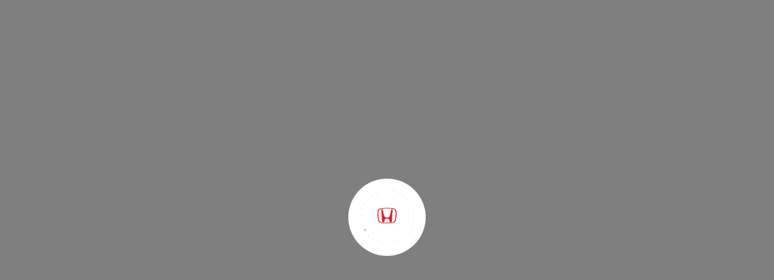

--- FILE ---
content_type: image/svg+xml
request_url: https://cdn.v5.honda.com.tr/img/common/svg/loader_dots.svg
body_size: -60
content:
<svg width="96" height="96" viewBox="0 0 96 96" fill="none" xmlns="http://www.w3.org/2000/svg">
<circle cx="48" cy="48" r="47" stroke="#EAEAEA" stroke-width="2" stroke-dasharray="2 8"/>
</svg>
